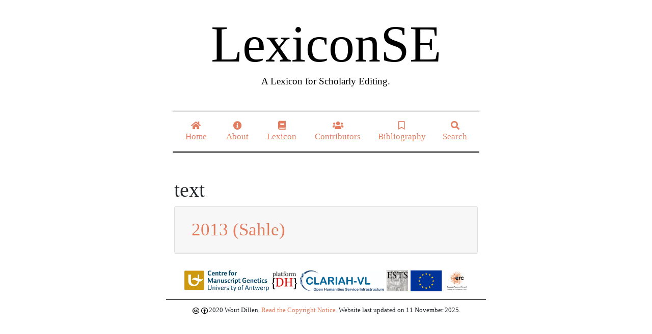

--- FILE ---
content_type: text/html; charset=utf-8
request_url: https://lexiconse.uantwerpen.be/definitions/text_2013_Sahle.html
body_size: 3313
content:
<!doctype html>
<html lang="en">
<head>
  <meta charset="utf-8">
  <meta name="viewport" content="width=device-width, initial-scale=1.0">
  <title>LexiconSE | Text_2013_sahle</title>
  <meta name="description" content="">
  <meta name="viewport" content="width=device-width, initial-scale=1">

  <meta property="og:title" content="Text_2013_sahle">
  <meta property="og:type" content="website">
  <meta property="og:url" content="/definitions/text_2013_Sahle.html">
  <meta property="og:description" content="">
  <meta property="og:site_name" content="LexiconSE">

  <link rel="stylesheet" href="/assets/css/styles.css">
  <link rel="icon" type="image/x-icon" href="/favicon.ico">
  <link rel="apple-touch-icon" href="/assets/img/apple-touch-icon.png">

  <script src="https://kit.fontawesome.com/4c962c6faa.js" crossorigin="anonymous"></script>
	<!-- Begin Jekyll SEO tag v2.8.0 -->
<title>Text_2013_sahle | LexiconSE</title>
<meta name="generator" content="Jekyll v4.4.1" />
<meta property="og:title" content="Text_2013_sahle" />
<meta property="og:locale" content="en_US" />
<meta name="description" content="Selbst ein vorwissenschaftliches Textverständnis integriert bereits drei konstitutive Hauptaspekte des Textes: (1.) Gedanken werden (2.) sprachlich formuliert und (3.) medial ausgeformt. Daraus lassen sich drei fundamentale Sichten auf den Text ableiten: Text als Inhalt (Idee, Gedanke, Intention), Text als sprachliche Äußerung und Text als Dokument (mediale Ausformung). Wenn man hier nun jeweils Zwisschenpositionen (Verbindungspositionen) berücksichtigt, dann lassen sich ingesammt sechs Textbegriffe bestimmen, die im Weiteren zur besseren Unterscheidung durch Indizes bzw. Denominatoren gekennzeichnet werden sollen. In Ergänzung zum indexfreien “Text” als Bezeichnung eines konkreten Textes ohne explizite Angabe des dahinterstehenden Textverständnisses und zum TextM als dem Metabegriff des “Text als Reden über den Begriff des Textes” kämen dann…" />
<meta property="og:description" content="Selbst ein vorwissenschaftliches Textverständnis integriert bereits drei konstitutive Hauptaspekte des Textes: (1.) Gedanken werden (2.) sprachlich formuliert und (3.) medial ausgeformt. Daraus lassen sich drei fundamentale Sichten auf den Text ableiten: Text als Inhalt (Idee, Gedanke, Intention), Text als sprachliche Äußerung und Text als Dokument (mediale Ausformung). Wenn man hier nun jeweils Zwisschenpositionen (Verbindungspositionen) berücksichtigt, dann lassen sich ingesammt sechs Textbegriffe bestimmen, die im Weiteren zur besseren Unterscheidung durch Indizes bzw. Denominatoren gekennzeichnet werden sollen. In Ergänzung zum indexfreien “Text” als Bezeichnung eines konkreten Textes ohne explizite Angabe des dahinterstehenden Textverständnisses und zum TextM als dem Metabegriff des “Text als Reden über den Begriff des Textes” kämen dann…" />
<meta property="og:site_name" content="LexiconSE" />
<meta property="og:type" content="article" />
<meta property="article:published_time" content="2025-11-11T09:30:33+00:00" />
<meta name="twitter:card" content="summary" />
<meta property="twitter:title" content="Text_2013_sahle" />
<script type="application/ld+json">
{"@context":"https://schema.org","@type":"BlogPosting","dateModified":"2025-11-11T09:29:53+00:00","datePublished":"2025-11-11T09:30:33+00:00","description":"Selbst ein vorwissenschaftliches Textverständnis integriert bereits drei konstitutive Hauptaspekte des Textes: (1.) Gedanken werden (2.) sprachlich formuliert und (3.) medial ausgeformt. Daraus lassen sich drei fundamentale Sichten auf den Text ableiten: Text als Inhalt (Idee, Gedanke, Intention), Text als sprachliche Äußerung und Text als Dokument (mediale Ausformung). Wenn man hier nun jeweils Zwisschenpositionen (Verbindungspositionen) berücksichtigt, dann lassen sich ingesammt sechs Textbegriffe bestimmen, die im Weiteren zur besseren Unterscheidung durch Indizes bzw. Denominatoren gekennzeichnet werden sollen. In Ergänzung zum indexfreien “Text” als Bezeichnung eines konkreten Textes ohne explizite Angabe des dahinterstehenden Textverständnisses und zum TextM als dem Metabegriff des “Text als Reden über den Begriff des Textes” kämen dann…","headline":"Text_2013_sahle","mainEntityOfPage":{"@type":"WebPage","@id":"/definitions/text_2013_Sahle.html"},"url":"/definitions/text_2013_Sahle.html"}</script>
<!-- End Jekyll SEO tag -->

</head>

<body>
  <div class="row" id="header">
  <div class="col-3">
  </div>
  <div class="col-6 header">
    <h1>LexiconSE</h1>
    <span id="subtitle">A Lexicon for Scholarly Editing.</span>
  </div>
  <div class="col-3">
  </div>
</div>

  <div class="row" id="navbar">
	<div class="col-3"></div>
    <div class="col-6">
    	<nav id="sitenav">
    		<div class="flex-container">
  			
    			<div class="nav-item" id="Home">
    				<a href="/" ><i class="fas fa-home"></i><span class="nav-item-text">Home</<span></a>
    			</div>
  			
    			<div class="nav-item" id="About">
    				<a href="/about" ><i class="fas fa-info-circle"></i><span class="nav-item-text">About</<span></a>
    			</div>
  			
    			<div class="nav-item" id="Lexicon">
    				<a href="/lexicon.html" ><i class="fas fa-book"></i><span class="nav-item-text">Lexicon</<span></a>
    			</div>
  			
    			<div class="nav-item" id="Cats">
    				<a href="/categories" ><i class="fas fa-paw"></i><span class="nav-item-text">Cats</<span></a>
    			</div>
  			
    			<div class="nav-item" id="Contributors">
    				<a href="/contributors" ><i class="fas fa-users"></i><span class="nav-item-text">Contributors</<span></a>
    			</div>
  			
    			<div class="nav-item" id="Bibliography">
    				<a href="/bibliography" ><i class="far fa-bookmark"></i><span class="nav-item-text">Bibliography</<span></a>
    			</div>
  			
    			<div class="nav-item" id="Search">
    				<a href="/search" ><i class="fas fa-search"></i><span class="nav-item-text">Search</<span></a>
    			</div>
  			
    			<div class="nav-item" id="Copyright">
    				<a href="/copyright" ><i class="fas fa-copyright"></i><span class="nav-item-text">Copyright</<span></a>
    			</div>
  			
 			</div>
		</nav>
    </div>
    <div class="col-3"></div>
</div>

  <div class="row" id="content">
    <div class="col-3"></div> 
    <div class="col-6">
      <h1>text</h1>
      
      <div id="accordion">
  <div class="card">
    <div class="card-header" id="sahle_digitale_2013_2--header">
      <h3 class="mb-0">
        <button class="btn btn-link collapsed" data-toggle="collapse" style="font-size:1.25em" data-target="#sahle_digitale_2013_2-" aria-expanded="false" aria-controls="collapseOne">
          <span class="bibliography"><span>2013
</span></span> <span class="bibliography"><span>

  (Sahle)

</span></span>
        </button>
      </h3>
    </div>
    <div id="sahle_digitale_2013_2-" class="collapse" aria-labelledby="sahle_digitale_2013_2--header" data-parent="#accordion">
      <div class="card-body">
        <p>Selbst ein vorwissenschaftliches Textverständnis integriert bereits drei konstitutive Hauptaspekte des Textes: (1.) Gedanken werden (2.) sprachlich formuliert und (3.) medial ausgeformt. Daraus lassen sich drei fundamentale Sichten auf den Text ableiten: Text als Inhalt (Idee, Gedanke, Intention), Text als sprachliche Äußerung und Text als Dokument (mediale Ausformung). Wenn man hier nun jeweils Zwisschenpositionen (Verbindungspositionen) berücksichtigt, dann lassen sich ingesammt sechs Textbegriffe bestimmen, die im Weiteren zur besseren Unterscheidung durch Indizes bzw. Denominatoren gekennzeichnet werden sollen. In Ergänzung zum indexfreien “Text” als Bezeichnung eines konkreten Textes ohne explizite Angabe des dahinterstehenden Textverständnisses und zum TextM als dem Metabegriff des “Text als Reden über den Begriff des Textes” kämen dann…</p>

<p>zunächst als Hauptperspektiven:</p>

<ul>
  <li><a href="textExpression.html">TextS</a> – Der Text als sprachliches Gebilde, als sprachliche Äuserung.</li>
  <li><a href="textContent.html">TextI</a> – Der Text als Inhalt, Idee, <a href="intentionality.html">Intention</a>.</li>
  <li><a href="textDocument.html">TextD</a> – Der Text als <a href="document.html">Dokument</a>, als Materialisierung in einem Medium.</li>
</ul>

<p>und dann als Zwisschenpositionen:</p>

<ul>
  <li><a href="textWork.html">TextW</a> – Der Text als <a href="work.html">Werk</a>, als sprachlich variable, aber bereits strukturierte Ausdruckformen eines Gedankens.</li>
  <li><a href="textVersion.html">TextF</a> – Der Text als einzelne textliche <a href="version.html">Fassung</a>, als medial fixierte Äußerung.</li>
  <li><a href="textSign.html">TextZ</a> – Der Text als visuelles Phänomen, als zeichenhafter Ausdruck, als nicht-nur-sprachliche Äuserung.</li>
</ul>

      </div>
      <div class="card-body reference">
        (<a href="../bibliography#sahle_digitale_2013_2"><span class="bibliography"><span>Sahle 2013</span></span></a>, 7-8)
      </div>
      <div class="card-body creditsbar">
        <p>
          <small>
            
            Contributed by <a href="/contributors/wout.html">Wout</a>.
            View <a href="https://github.com/WoutDLN/lexicon-scholarly-editing/commits/main/_definitions/text_2013_Sahle.md">changelog</a>.
          </small>
        </p>
      </div>
    </div>
  </div>
</div>

    </div>
    <div class="col-3"></div> 
  </div>
  <footer>
    <div class="row" id="footer">
         <div class="col-3"></div> 
	<div class="col-6 affiliations">
      <a href="https://www.uantwerpen.be/en/research-groups/centre-for-manuscript-genetics/">
				<img src="/assets/img/cmg.png" class="affiliation_logo" alt="Centre for Manuscript Genetics"/>
			</a>
      <a href="https://platformdh.uantwerpen.be/">
				<img src="/assets/img/platformdh.png" class="affiliation_logo" alt="UAntwerp Platform for Digital Humanities"/>
			</a>
      <a href="https://platformdh.uantwerpen.be/index.php/clariah-vl/">
				<img src="/assets/img/clariah.jpg" class="affiliation_logo" alt="CLARIAH Flanders"/>
			</a>
      <a href="https://www.textualscholarship.eu">
				<img src="/assets/img/ests.jpg" class="affiliation_logo" alt="European Society for Textual Scholarship"/>
			</a>
      <a href="https://erc.europa.eu/">
				<img src="/assets/img/eu.svg" class="affiliation_logo" alt="European Union"/>
        <img src="/assets/img/erc.png" class="affiliation_logo" alt="European Research Council"/>
			</a>
 </div>
     <div class="col-3"></div> 
     <div style="clear:left">
     <div class="col-3"></div> 
     </div>
  <div class="col-6 copyright">
  		<div>
  			<a href="https://creativecommons.org/licenses/by/4.0/legalcode">
  				<img src="/assets/img/cc.svg" class="copyright_logo" alt="Creative Commons License"/><img src="/assets/img/by.svg" class="copyright_logo" alt="Attribution 4.0 International"/>
  			</a>
  		</div>
  		<div>
         2020 Wout Dillen. <a href="/copyright.html">Read the Copyright Notice.</a> Website last updated on 11 November 2025.
      </div>
    </div>
  <div id="navbarfiller"></div>
         <div class="col-3"></div> 
</div>

  </footer>
  <!-- jQuery -->
<script src="/assets/js/jquery-3.5.0.min.js"></script>

<!-- Scripts for Bootstrap -->
<script src="https://cdn.jsdelivr.net/npm/popper.js@1.16.0/dist/umd/popper.min.js" integrity="sha384-Q6E9RHvbIyZFJoft+2mJbHaEWldlvI9IOYy5n3zV9zzTtmI3UksdQRVvoxMfooAo" crossorigin="anonymous"></script>
<script src="https://stackpath.bootstrapcdn.com/bootstrap/4.4.1/js/bootstrap.min.js" integrity="sha384-wfSDF2E50Y2D1uUdj0O3uMBJnjuUD4Ih7YwaYd1iqfktj0Uod8GCExl3Og8ifwB6" crossorigin="anonymous"></script>
<script src="https://code.jquery.com/jquery-3.2.1.slim.min.js" integrity="sha384-KJ3o2DKtIkvYIK3UENzmM7KCkRr/rE9/Qpg6aAZGJwFDMVNA/GpGFF93hXpG5KkN" crossorigin="anonymous"></script>
<script src="https://cdnjs.cloudflare.com/ajax/libs/popper.js/1.12.9/umd/popper.min.js" integrity="sha384-ApNbgh9B+Y1QKtv3Rn7W3mgPxhU9K/ScQsAP7hUibX39j7fakFPskvXusvfa0b4Q" crossorigin="anonymous"></script>
<script src="https://maxcdn.bootstrapcdn.com/bootstrap/4.0.0/js/bootstrap.min.js" integrity="sha384-JZR6Spejh4U02d8jOt6vLEHfe/JQGiRRSQQxSfFWpi1MquVdAyjUar5+76PVCmYl" crossorigin="anonymous"></script>

<!-- Scripts for waypoints -->
<script src="/assets/js/jquery.waypoints.min.js"></script>
<script src="/assets/js/shortcuts/sticky.min.js"></script>

<!-- Scripts for activating search function -->
<script src="/assets/js/lunr.min.js"></script>
<script src="/assets/js/search.js"></script>

<!-- Script to automatically expand accordion when hash is called in URL-->
<script type="text/javascript">
$(document).ready(

  function() {

    if(location.hash != null && location.hash != ""){
      $(location.hash + '.collapse').collapse('show')
    ;}

   });
</script>

</body>
</html>
